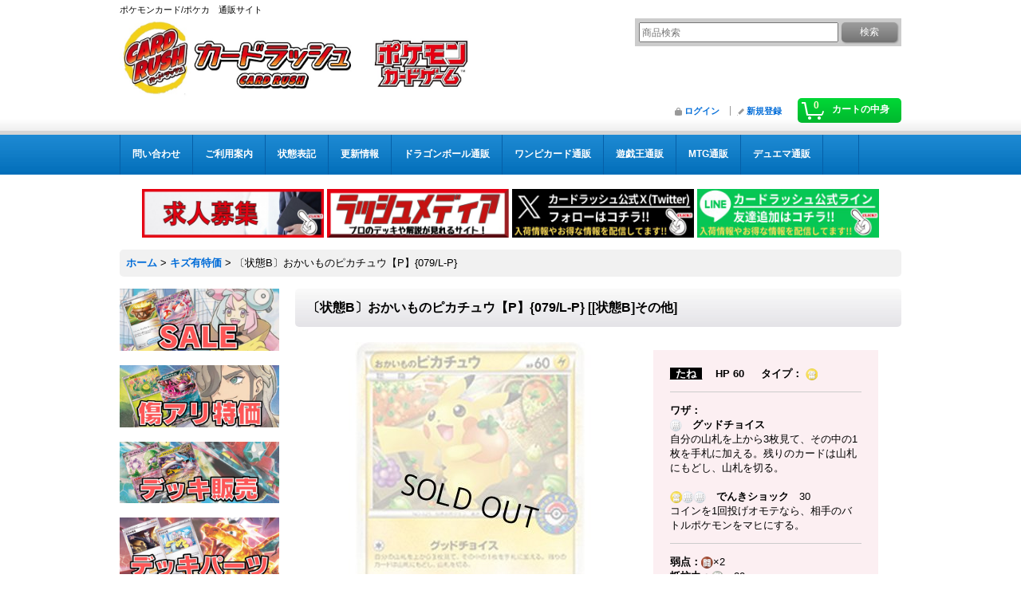

--- FILE ---
content_type: text/html; charset=UTF-8
request_url: https://www.cardrush-pokemon.jp/product/8580
body_size: 15722
content:
<!DOCTYPE html><html lang="ja">
<head prefix="og: http://ogp.me/ns# fb: http://ogp.me/ns/fb# product: http://ogp.me/ns/product#">
    <meta charset="utf-8" />
    <title>〔状態B〕おかいものピカチュウ【P】{079/L-P}</title>
    <meta name="keywords" content="〔状態B〕おかいものピカチュウ【P】{079/L-P},ポケカ,ポケモンカード" />
    <meta name="description" content="〔状態B〕おかいものピカチュウ【P】{079/L-P}の販売ページです！ポケカ通販カードラッシュ！超超超激安販売中！" />
    <meta property="og:url" content="https://www.cardrush-pokemon.jp/product/8580" />
    <meta property="og:site_name" content="カードラッシュ[ポケモン]" />
    <meta property="og:title" content="〔状態B〕おかいものピカチュウ【P】{079/L-P}" />
    <meta property="og:description" content="_たね_ 　HP 60 　 タイプ：  ワザ：　グッドチョイス自分の山札を上から3枚見て、その中の1枚を手札に加える。残りのカードは山札にもどし、山札を切る。　でんきショック　30コインを1回投げオモ…" />
    <meta property="og:type" content="product" />
    <meta property="og:image" content="https://www.cardrush-pokemon.jp/data/cardrushpokemon/product/026212_P_OKAIMONOPIKACHUU.jpg" />
    <meta property="product:price:amount" content="19800" />
    <meta property="product:price:currency" content="JPY" />
    <meta property="product:product_link" content="https://www.cardrush-pokemon.jp/product/8580" />
    <meta name="twitter:card" content="summary_large_image">
    <meta name="thumbnail" content="https://www.cardrush-pokemon.jp/data/cardrushpokemon/product/026212_P_OKAIMONOPIKACHUU.jpg" />
    <link rel="alternate" type="application/rss+xml" title="RSS" href="https://www.cardrush-pokemon.jp/rss/rss.php" />
    <link rel="alternate" media="only screen and (max-width: 640px)" href="https://www.cardrush-pokemon.jp/phone/product/8580" />
    <link rel="canonical" href="https://www.cardrush-pokemon.jp/product/8580" />
    <link href="/res/layout001/style/public/font-awesome-4.7.0/css/font-awesome.min.css" rel="stylesheet" />
    <link href="https://www.cardrush-pokemon.jp/res/layout001/style/common.css?1698389121" rel="stylesheet" type="text/css" media="all" />
    <link href="https://www.cardrush-pokemon.jp/res/layout003/style/template.css?1811011534" rel="stylesheet" type="text/css" media="all" />
    <link href="https://www.cardrush-pokemon.jp/res/layout001/style/jquery.fancybox.css" rel="stylesheet" type="text/css" media="all" />
    <link href="https://www.cardrush-pokemon.jp/data/cardrushpokemon/pc/20191126154706ce9981.css?1606635995" rel="stylesheet" type="text/css" media="all" />
    <script src="https://www.cardrush-pokemon.jp/res/layout003/js/public/jquery.js?v=420213" type="9f1769007b273e0adca17a73-text/javascript"></script>
    <script src="https://www.cardrush-pokemon.jp/res/layout003/js/underscore.js?v=3" type="9f1769007b273e0adca17a73-text/javascript"></script>
    <script src="https://www.cardrush-pokemon.jp/res/layout003/js/flipsnap.min.js" type="9f1769007b273e0adca17a73-text/javascript"></script>
    <script src="https://www.cardrush-pokemon.jp/res/layout003/js/pack/ocnk-min.js?1625028332" type="9f1769007b273e0adca17a73-text/javascript"></script>
    <script src="https://www.cardrush-pokemon.jp/res/layout003/js/pack/ranking-tab-min.js?1625028310" type="9f1769007b273e0adca17a73-text/javascript"></script>
<!-- Google Tag Manager -->
<script type="9f1769007b273e0adca17a73-text/javascript">(function(w,d,s,l,i){w[l]=w[l]||[];w[l].push({'gtm.start':
new Date().getTime(),event:'gtm.js'});var f=d.getElementsByTagName(s)[0],
j=d.createElement(s),dl=l!='dataLayer'?'&l='+l:'';j.async=true;j.src=
'https://www.googletagmanager.com/gtm.js?id='+i+dl;f.parentNode.insertBefore(j,f);
})(window,document,'script','dataLayer','GTM-KZBDPC2');</script>
<!-- End Google Tag Manager -->

<link rel="shortcut icon" type="image/vnd.microsoft.icon" href="https://cardrushpokemon.ocnk.net/data/cardrushpokemon/image/favicon.ico">
<link rel="icon" type="image/vnd.microsoft.icon" href="https://cardrushpokemon.ocnk.net/data/cardrushpokemon/image/favicon.ico">
<link rel="apple-touch-icon" href="https://cardrushpokemon.ocnk.net/data/cardrushpokemon/image/apple-touch-icon-57x57.png">
<link rel="apple-touch-icon" href="https://cardrushpokemon.ocnk.net/data/cardrushpokemon/image/apple-touch-icon-60x60.png">
<link rel="apple-touch-icon" href="https://cardrushpokemon.ocnk.net/data/cardrushpokemon/image/apple-touch-icon-72x72.png">
<link rel="apple-touch-icon" href="https://cardrushpokemon.ocnk.net/data/cardrushpokemon/image/apple-touch-icon-76x76.png">
<link rel="apple-touch-icon" href="https://cardrushpokemon.ocnk.net/data/cardrushpokemon/image/apple-touch-icon-114x114.png">
<link rel="apple-touch-icon" href="https://cardrushpokemon.ocnk.net/data/cardrushpokemon/image/apple-touch-icon-120x120.png">
<link rel="apple-touch-icon" href="https://cardrushpokemon.ocnk.net/data/cardrushpokemon/image/apple-touch-icon-144x144.png">
<link rel="apple-touch-icon" href="https://cardrushpokemon.ocnk.net/data/cardrushpokemon/image/apple-touch-icon-152x152.png">
<link rel="apple-touch-icon" href="https://cardrushpokemon.ocnk.net/data/cardrushpokemon/image/apple-touch-icon-180x180.png">
<link rel="icon" type="image/png" href="https://cardrushpokemon.ocnk.net/data/cardrushpokemon/image/android-chrome-192x192.png">
<link rel="icon" type="image/png" href="https://cardrushpokemon.ocnk.net/data/cardrushpokemon/image/icon-48x48.png">
<link rel="icon" type="image/png" href="https://cardrushpokemon.ocnk.net/data/cardrushpokemon/image/icon-96x96.png">
<link rel="icon" type="image/png" href="https://cardrushpokemon.ocnk.net/data/cardrushpokemon/image/icon-160x160.png">
<link rel="icon" type="image/png" href="https://cardrushpokemon.ocnk.net/data/cardrushpokemon/image/icon-196x196.png">
<link rel="icon" type="image/png" href="https://cardrushpokemon.ocnk.net/data/cardrushpokemon/image/icon-16x16.png">
<link rel="icon" type="image/png" href="https://cardrushpokemon.ocnk.net/data/cardrushpokemon/image/icon-32x32.png">
<meta name="msapplication-TileColor">
<meta name="msapplication-TileImage">


<!--検索：サイトジェネラル＆ディスプレイ：サイトジェネラル -->

<script async src="https://s.yimg.jp/images/listing/tool/cv/ytag.js" type="9f1769007b273e0adca17a73-text/javascript"></script>
<script type="9f1769007b273e0adca17a73-text/javascript">
window.yjDataLayer = window.yjDataLayer || [];
function ytag() { yjDataLayer.push(arguments); }
ytag({"type":"ycl_cookie","config":{"ycl_use_non_cookie_storage":true}});
</script>


<!--検索：リマケ用サイトジェネラル -->

<script async src="https://s.yimg.jp/images/listing/tool/cv/ytag.js" type="9f1769007b273e0adca17a73-text/javascript"></script>
<script type="9f1769007b273e0adca17a73-text/javascript">
window.yjDataLayer = window.yjDataLayer || [];
function ytag() { yjDataLayer.push(arguments); }
ytag({
  "type":"yjad_retargeting",
  "config":{
    "yahoo_retargeting_id": "UZK6T1KXYU",
    "yahoo_retargeting_label": "",
    "yahoo_retargeting_page_type": "",
    "yahoo_retargeting_items":[
      {item_id: '', category_id: '', price: '', quantity: ''}
    ]
  }
});
</script>


<!--検索リマケ -->

<script async src="https://s.yimg.jp/images/listing/tool/cv/ytag.js" type="9f1769007b273e0adca17a73-text/javascript"></script>
<script type="9f1769007b273e0adca17a73-text/javascript">
window.yjDataLayer = window.yjDataLayer || [];
function ytag() { yjDataLayer.push(arguments); }
ytag({
  "type":"yss_retargeting",
  "config": {
    "yahoo_ss_retargeting_id": "1001238613",
    "yahoo_sstag_custom_params": {
    }
  }
});
</script>


<!-- LINE Tag Base Code -->
<!-- Do Not Modify -->
<script type="9f1769007b273e0adca17a73-text/javascript">
(function(g,d,o){
  g._ltq=g._ltq||[];g._lt=g._lt||function(){g._ltq.push(arguments)};
  var h=location.protocol==='https:'?'https://d.line-scdn.net':'http://d.line-cdn.net';
  var s=d.createElement('script');s.async=1;
  s.src=o||h+'/n/line_tag/public/release/v1/lt.js';
  var t=d.getElementsByTagName('script')[0];t.parentNode.insertBefore(s,t);
    })(window, document);
_lt('init', {
  customerType: 'account',
  tagId: '5a344471-fcd8-4f4a-bf82-170bd7428ccb'
});
_lt('send', 'pv', ['5a344471-fcd8-4f4a-bf82-170bd7428ccb']);
</script>
<noscript>
  <img height="1" width="1" style="display:none"
       src="https://tr.line.me/tag.gif?c_t=lap&t_id=5a344471-fcd8-4f4a-bf82-170bd7428ccb&e=pv&noscript=1" />
</noscript>
<!-- End LINE Tag Base Code -->

<!-- push oneタグ -->
<link rel="manifest" href="https://cdn.webpush.jp/pwa/10001498/fd086ff5-ec87-462d-8cd9-6d006bb6db49/manifest.json">
<!-- push oneタグ -->


<script async src="https://www.googletagmanager.com/gtag/js?id=G-2DY00R0FME" type="9f1769007b273e0adca17a73-text/javascript"></script>
<script type="9f1769007b273e0adca17a73-text/javascript">
  window.dataLayer = window.dataLayer || [];
  function gtag(){dataLayer.push(arguments);}
  gtag('js', new Date());
  gtag('config', 'G-2DY00R0FME');
  gtag('config', 'AW-838124482');
</script>

</head>

<body class="detail_page_body category20_detail_page_body detail_group213" id="detail_page_8580">
<div id="container" class="jpn_version visitor">
<div id="inner_container"> 

    <header role="banner">
        <div id="header_container">
            <div id="header">

                <div id="inner_header">

                    <div id="header_top" class="fix_center clearfix">
                        <div id="copy">
ポケモンカード/ポケカ　通販サイト
                        </div>
                    </div>

                    <div id="header_middle" class="fix_center clearfix">
                        <div id="shoptext">
<a href="https://www.cardrush-pokemon.jp/"><img src="https://www.cardrush-pokemon.jp/data/cardrushpokemon/image/rashP.jpg"alt="カードラッシュ CARDRUSH　ポケモン　販売"width="600" height="100"></a>
                        </div>
                        <div id="search" itemscope="itemscope" itemtype="http://schema.org/WebSite">
                            <meta itemprop="url" content="https://www.cardrush-pokemon.jp" />
                            <form class="search_form" method="get" action="https://www.cardrush-pokemon.jp/product-list" role="search" itemprop="potentialAction" itemscope="itemscope" itemtype="http://schema.org/SearchAction">
                                <meta itemprop="target" content="https://www.cardrush-pokemon.jp/product-list/?keyword={keyword}" />
                                <input type="search" class="largesize searchform" name="keyword" value="" placeholder="商品検索" itemprop="query-input" />
                                <span class="global_btn"><input type="submit" class="searchinput btn_size_small btn_color_common" name="Submit" value="検索" /></span>
                            </form>
                        </div>
                    </div>

                    <div id="header_bottom" class="fix_center clearfix">
                        <div id="carttop">
                            <div class="shopping_cart_button has_cart_popup" data-empty-text="">
                                <div class="cartbtn">
                                    <a href="https://www.cardrush-pokemon.jp/cart">
                                        <span class="cartquantity">0</span>
                                        <span class="cartbtn_text">カートの中身</span>
                                    </a>
                                </div>
                            </div>
                        </div>

                        <div class="signin guestmember">
                            <div class="signin_box">
                                <ul>
                                    <li class="signin_top">
                                        <a href="https://www.cardrush-pokemon.jp/member-login" class="secure_link">ログイン</a>
                                    </li>
                                    <li class="register_top">
                                        <a href="https://www.cardrush-pokemon.jp/register" class="secure_link">新規登録</a>
                                    </li>
                                </ul>
                            </div>
                        </div>
                    </div>

                </div>

                <nav role="navigation">
                    <div id="header_navigation">
                        <div id="globalnavi" class="clearfix" data-drilldown="off">
                            <ul class="fix_center clearfix pre_load_nav dropdown">
                                <li class="header_nav h_inquiry posleft">
                                    <a href="https://www.cardrush-pokemon.jp/contact" class="nav_link secure_link"><span class="nav_box">問い合わせ</span></a>
                                </li>
                                <li class="header_nav h_help">
                                    <a href="https://www.cardrush-pokemon.jp/help" class="nav_link"><span class="nav_box">ご利用案内</span></a>
                                </li>
                                <li class="header_nav h_page_5">
                                    <a href="https://www.cardrush-pokemon.jp/page/5" class="nav_link"><span class="nav_box">状態表記</span></a>
                                </li>
                                <li class="header_nav h_news">
                                    <a href="https://www.cardrush-pokemon.jp/news" class="nav_link"><span class="nav_box">更新情報</span></a>
                                </li>
                                <li class="header_nav h_link_item_17">
                                    <a href="https://www.cardrush-db.jp/" class="nav_link"><span class="nav_box">ドラゴンボール通販</span></a>
                                </li>
                                <li class="header_nav h_link_item_12">
                                    <a href="https://www.cardrush-op.jp/" class="nav_link"><span class="nav_box">ワンピカード通販</span></a>
                                </li>
                                <li class="header_nav h_link_item_8">
                                    <a href="https://www.cardrush.jp/" class="nav_link"><span class="nav_box">遊戯王通販</span></a>
                                </li>
                                <li class="header_nav h_link_item_9">
                                    <a href="https://www.cardrush-mtg.jp/" class="nav_link"><span class="nav_box">MTG通販</span></a>
                                </li>
                                <li class="header_nav h_link_item_10">
                                    <a href="https://www.cardrush-dm.jp/" class="nav_link"><span class="nav_box">デュエマ通販</span></a>
                                </li>
                                <li class="header_nav h_link_item_1">
                                    <a href="https://www.cardrush-vanguard.jp/" class="nav_link"><span class="nav_box">ヴァンガ通販</span></a>
                                </li>
                                <li class="header_nav h_link_item_5">
                                    <a href="https://www.cardrush-bs.jp/" class="nav_link"><span class="nav_box">バトスピ通販</span></a>
                                </li>
                                <li class="header_nav h_link_item_6">
                                    <a href="https://www.cardrush-digimon.jp/" class="nav_link"><span class="nav_box">デジカ通販</span></a>
                                </li>
                                <li class="header_nav h_link_item_7">
                                    <a href="https://www.cardrush-sv.jp/" class="nav_link"><span class="nav_box">シャドバ通販</span></a>
                                </li>
                                <li class="header_nav h_link_item_3">
                                    <a href="https://www.cardrush-pokemon.jp/product-group/116" class="nav_link"><span class="nav_box">人気定番:スタンダード</span></a>
                                </li>
                                <li class="header_nav h_link_item_4 posright">
                                    <a href="https://www.cardrush-pokemon.jp/product-group/86" class="nav_link"><span class="nav_box">人気定番:エクストラ</span></a>
                                </li>
                            </ul>
                        </div>
                    </div>
                </nav>

            </div>        </div>
    </header>
    <div id="contents_top">
        <div class="fix_center" id="inner_contents_top">
<br><p style="text-align: center;">

<a href="https://corp.cardrush.co.jp/recruit" target="_blank"><img src="https://www.cardrush.jp/data/cardrush/image/bana2021rec.jpg" alt="求人募集" width="228" height="61" /></a>

<a href="https://cardrush.media/"><img alt="ラッシュメディア" src="https://www.cardrush-pokemon.jp/data/cardrushpokemon/image/medexia.png" alt="ラッシュメディア" width="228" height="61" /></a>

<a href="https://twitter.com/cardrush_online?ref_src=twsrc%5Etfw"><img src="https://www.cardrush-pokemon.jp/data/cardrushpokemon/image/Xfollow.jpg" alt="Twitter" width="228" height="61" /></a>

<a href="https://s.lmes.jp/landing-qr/2003936199-go97Vwrn?uLand=qwmw5F"><img src="https://www.cardrush-pokemon.jp/data/cardrushpokemon/image/LINEfollow.jpg" alt="LINE" width="228" height="61" /></a>



</p>
        </div>
    </div>

    <div id="contents">
        <div id="inner_contents" class="fix_center clearfix">

<div id="pan">
    <ol class="breadcrumb_list" itemscope itemtype="https://schema.org/BreadcrumbList">
        <li class="breadcrumb_nav pannavi1" itemprop="itemListElement" itemscope itemtype="https://schema.org/ListItem">
            <a href="https://www.cardrush-pokemon.jp/" itemprop="item">
                <span class="breadcrumb_text" itemprop="name">ホーム</span>
            </a>
            <meta itemprop="position" content="1">
        </li>
        <li class="breadcrumb_nav pannavi2" itemprop="itemListElement" itemscope itemtype="https://schema.org/ListItem">
            <span class="gt">&gt;</span>
            <a href="https://www.cardrush-pokemon.jp/product-list/20" itemprop="item" class="item_list_link">
                <span class="breadcrumb_text" itemprop="name">キズ有特価</span>
            </a>
            <meta itemprop="position" content="2">
        </li>
        <li class="breadcrumb_nav" itemprop="itemListElement" itemscope itemtype="https://schema.org/ListItem">
            <span class="gt">&gt;</span>
                <span class="thispage" itemprop="name">〔状態B〕おかいものピカチュウ【P】{079/L-P}</span>
            <meta itemprop="position" content="3">
        </li>
    </ol>
</div>

            <div id="leftcol" class="side_col" role="complementary">


                <div class="side_box freearea_box" data-free="c8">
<p><a href="https://www.cardrush-pokemon.jp/product-group/1"><img src="https://www.cardrush-pokemon.jp/data/cardrushpokemon/image/side_menu_sale.jpg" alt="セール販売" /></a></p><p>&nbsp;</p>
<p><a href="https://www.cardrush-pokemon.jp/page/63"><img src="https://www.cardrush-pokemon.jp/data/cardrushpokemon/image/side_menu_specialprice.jpg" alt="キズ有り特価" /></a></p><p>&nbsp;</p>
<p><a href="https://www.cardrush-pokemon.jp/product-group/41"><img src="https://www.cardrush-pokemon.jp/data/cardrushpokemon/image/side_menu_deck.jpg" alt="デッキ販売" /></a></p><p>　</p>
<p><a href="https://www.cardrush-pokemon.jp/page/26"><img src="https://www.cardrush-pokemon.jp/data/cardrushpokemon/image/25.jpg" alt="デッキパーツ" /></a></p><p>　</p>
<p><a href="https://www.cardrush-pokemon.jp/product-group/277"><img src="https://www.cardrush-pokemon.jp/data/cardrushpokemon/image/psacardpage.jpg" alt="鑑定済カード" /></a></p><p>&nbsp;</p>
<p><a href="https://www.cardrush-pokemon.jp/product-group/116"><img src="https://www.cardrush-pokemon.jp/data/cardrushpokemon/image/29.jpg" alt="人気定番スタンダード" /></a></p><p>&nbsp;</p>
<p><a href="https://www.cardrush-pokemon.jp/product-group/86"><img src="https://www.cardrush-pokemon.jp/data/cardrushpokemon/image/28.jpg" alt="人気定番エクストラ" /></a></p><p>　</p>
<p><a href="https://www.cardrush-pokemon.jp/product-group/220"><img src="https://www.cardrush-pokemon.jp/data/cardrushpokemon/image/23.jpg" alt="オリパ販売" /></a></p><p>&nbsp;</p>
<p><a href="https://www.cardrush-pokemon.jp/page/82"><img src="https://www.cardrush-pokemon.jp/data/cardrushpokemon/image/BOXbanner.jpg" alt="未開封BOX" /></a></p><p>&nbsp;</p>
<p><a href="https://www.cardrush-pokemon.jp/page/62"><img src="https://www.cardrush-pokemon.jp/data/cardrushpokemon/image/30.jpg" alt="サプライ" /></a></p><p>&nbsp;</p>
<p><a href="https://www.cardrush-pokemon.jp/page/80"><img src="https://www.cardrush-pokemon.jp/data/cardrushpokemon/image/21.jpg" alt="レアカード" /></a></p><p>&nbsp;</p>
<p><a href="https://www.cardrush-pokemon.jp/product-group/30"><img src="https://www.cardrush-pokemon.jp/data/cardrushpokemon/image/27.jpg" alt="ピカチュウ" /></a></p><p>&nbsp;</p>
<p><a href="https://www.cardrush-pokemon.jp/page/28"><img src="https://www.cardrush-pokemon.jp/data/cardrushpokemon/image/31.jpg" alt="タイプ別一覧" /></a></p>
<hr /><p>&nbsp;</p>
<img src="https://www.cardrush-pokemon.jp/data/cardrushpokemon/image/20210924_79be6c.jpg" />
<a href="https://www.cardrush-pokemon.jp/product-group/509"><img src="https://www.cardrush-pokemon.jp/data/cardrushpokemon/image/PokemonM-M2a.jpg"alt="最新弾"></a>
<a href="https://www.cardrush-pokemon.jp/product-group/522"><img src="https://www.cardrush-pokemon.jp/data/cardrushpokemon/image/PokemonM-MC.jpg"alt="スタートデッキ100"></a>

<hr/><p><a href="https://www.cardrush-pokemon.jp/page/71"><img src="https://www.cardrush-pokemon.jp/data/cardrushpokemon/image/Packmenu.jpg" alt="パック別一覧" /></a></p>
                </div>
                                                                                                                                                                                                                                                                                                                                                                                                                                                                                                                                                                                                                                                                                                                                                                                                                                                                                                                                                                                                                                                                                                                                                                                                                                                                                                                                                                                                                                                                                                                                                                                                                                                                                                                                                                                                                                                                                                                                                                                                                                                                                                                                                                                                                                                                                                                                                                                                                                                                                                                                                                                                                                                                                                                                                                                                                                                                                                                                                                                                                                                                                                                                                                                                                                                                                                                                                                                                                                                                                                                                                                                                                                                                                                                                                                                                                                                                                                                                                                                                                                                                                                                                                                                                                                                                                                                                                                                                                                                                                                                                                                                                                                                                                                                                                                                                                                                                                                                                                                                                                                                                                                                                                                                                                                                                                                                                                                                                                                                                                                                                                                                                                                                                                                                                                                                                                                                                                                                                                                                                                                                                                                                                                                                                                                                                                                                                                                                                                                                                                                                                                                                                                                                                                                                                                                                                                                                                                                                                                                                                                                                                                                                                                                                                                                                                                                                                                                                                                                                                                                                                                                                                                                                                                                                                                                                                                                                                                                                                                                                                                                                                                                                                                                                                                                                                                                                                                                                                                                                                                                                                                                                                                                                                                                                                                                                                                                                                                                                                                                                                                                                                                                                                                                                                                                                                                                                                                                                                                                                                                                                                                                                                                                                                                                                                                                                                                                                                                                                                                                                                                                                                                                                                                                                                                                                                                                                                                                                                                                                                                                                                                                                                                                                                                                                                                                                                                                                                                                                                                                                                                                                                                                                                                                                                                                                                                                                                                                                                                                                                                                                                                                                                                                                                                                                                                                                                                                                                                                                                                                                                                                                                                                                                                                                                                                                                                                                                                                                                                                                                                                                                                                                                                                                                                                                                                                                                                                                                                                                                                                                                                                                                                                                                                                                                                                                                                                                                                                                                                                                                                                                                                                                                                                                                                                                                                                                                                                                                                                                                                                                                                                                                                                                                                                                                                                                                                                                                                                                                                                                                                                                                                                                                                                                                                                            <section>
                    <div class="side_box pickupcategory">
                        <div class="section_title">
                            <h2>新弾特集</h2>
                        </div>
                        <ul class="side_contents pickupcategory_list">
                            <li class="pickupcategory522">
                                <a href="https://www.cardrush-pokemon.jp/product-group/522" class="item_list_link">
                                                                        <span class="nav_text">スタートデッキ100 バトルコレクション</span>
                                </a>
                            </li>
                            <li class="pickupcategory523">
                                <a href="https://www.cardrush-pokemon.jp/product-group/523" class="item_list_link">
                                                                        <span class="nav_text">スタートデッキ100 バトルコレクション コロちゃおVer.</span>
                                </a>
                            </li>
                            <li class="pickupcategory509">
                                <a href="https://www.cardrush-pokemon.jp/product-group/509" class="item_list_link">
                                                                        <span class="nav_text">ハイクラスパック「MEGAドリームex」</span>
                                </a>
                            </li>
                            <li class="pickupcategory501">
                                <a href="https://www.cardrush-pokemon.jp/product-group/501" class="item_list_link">
                                                                        <span class="nav_text">拡張パック「インフェルノX」</span>
                                </a>
                            </li>
                            <li class="pickupcategory500">
                                <a href="https://www.cardrush-pokemon.jp/product-group/500" class="item_list_link">
                                                                        <span class="nav_text">スターターセットMEGA メガゲンガーex メガディアンシーex</span>
                                </a>
                            </li>
                            <li class="pickupcategory488">
                                <a href="https://www.cardrush-pokemon.jp/product-group/488" class="item_list_link">
                                                                        <span class="nav_text">拡張パック「メガブレイブ」「メガシンフォニア」</span>
                                </a>
                            </li>
                            <li class="pickupcategory476">
                                <a href="https://www.cardrush-pokemon.jp/product-group/476" class="item_list_link">
                                                                        <span class="nav_text">拡張パック「ブラックボルト」「ホワイトフレア」</span>
                                </a>
                            </li>
                            <li class="pickupcategory447">
                                <a href="https://www.cardrush-pokemon.jp/product-group/447" class="item_list_link">
                                                                        <span class="nav_text">【ポケモン】AR/CHR</span>
                                </a>
                            </li>
                            <li class="pickupcategory22">
                                <a href="https://www.cardrush-pokemon.jp/product-group/22" class="item_list_link">
                                                                        <span class="nav_text">【ポケモン】SR/SSR/HR/UR/SAR/MUR/MA</span>
                                </a>
                            </li>
                            <li class="pickupcategory23">
                                <a href="https://www.cardrush-pokemon.jp/product-group/23" class="item_list_link">
                                                                        <span class="nav_text">【サポート】SR/HR/SAR</span>
                                </a>
                            </li>
                            <li class="pickupcategory24">
                                <a href="https://www.cardrush-pokemon.jp/product-group/24" class="item_list_link">
                                                                        <span class="nav_text">【トレーナーズ】UR/SR</span>
                                </a>
                            </li>
                            <li class="pickupcategory104">
                                <a href="https://www.cardrush-pokemon.jp/product-group/104" class="item_list_link">
                                                                        <span class="nav_text">【ポケモン[エクストラ]】SR/SSR/HR/UR/SAR</span>
                                </a>
                            </li>
                            <li class="pickupcategory105">
                                <a href="https://www.cardrush-pokemon.jp/product-group/105" class="item_list_link">
                                                                        <span class="nav_text">【サポート[エクストラ]】SR/HR</span>
                                </a>
                            </li>
                            <li class="pickupcategory106">
                                <a href="https://www.cardrush-pokemon.jp/product-group/106" class="item_list_link">
                                                                        <span class="nav_text">【トレーナーズ[エクストラ]】UR</span>
                                </a>
                            </li>
                            <li class="pickupcategory168">
                                <a href="https://www.cardrush-pokemon.jp/product-group/168" class="item_list_link">
                                                                        <span class="nav_text">【ポケモン】色違い(S/SSR/ひかる/スター)</span>
                                </a>
                            </li>
                            <li class="pickupcategory169">
                                <a href="https://www.cardrush-pokemon.jp/product-group/169" class="item_list_link">
                                                                        <span class="nav_text">【エネルギー】UR/SR</span>
                                </a>
                            </li>
                            <li class="pickupcategory55">
                                <a href="https://www.cardrush-pokemon.jp/product-group/55" class="item_list_link">
                                                                        <span class="nav_text">【TR】</span>
                                </a>
                            </li>
                            <li class="pickupcategory43">
                                <a href="https://www.cardrush-pokemon.jp/product-group/43" class="item_list_link">
                                                                        <span class="nav_text">【プロモーションカード】SM</span>
                                </a>
                            </li>
                            <li class="pickupcategory87">
                                <a href="https://www.cardrush-pokemon.jp/product-group/87" class="item_list_link">
                                                                        <span class="nav_text">【プロモーションカード】S</span>
                                </a>
                            </li>
                            <li class="pickupcategory260">
                                <a href="https://www.cardrush-pokemon.jp/product-group/260" class="item_list_link">
                                                                        <span class="nav_text">【プロモーションカード】SV</span>
                                </a>
                            </li>
                            <li class="pickupcategory214">
                                <a href="https://www.cardrush-pokemon.jp/product-group/214" class="item_list_link">
                                                                        <span class="nav_text">【プロモーションカード】BW/XY</span>
                                </a>
                            </li>
                            <li class="pickupcategory117">
                                <a href="https://www.cardrush-pokemon.jp/product-group/117" class="item_list_link">
                                                                        <span class="nav_text">【殿堂/旧裏】</span>
                                </a>
                            </li>
                            <li class="pickupcategory51">
                                <a href="https://www.cardrush-pokemon.jp/product-group/51" class="item_list_link">
                                                                        <span class="nav_text">未開封BOX</span>
                                </a>
                            </li>
                            <li class="pickupcategory448">
                                <a href="https://www.cardrush-pokemon.jp/product-group/448" class="item_list_link">
                                                                        <span class="nav_text">★スタンダード</span>
                                </a>
                            </li>
                            <li class="pickupcategory466">
                                <a href="https://www.cardrush-pokemon.jp/product-group/466" class="item_list_link">
                                                                        <span class="nav_text">海外版プロモ</span>
                                </a>
                            </li>
                            <li class="pickupcategory532">
                                <a href="https://www.cardrush-pokemon.jp/product-group/532" class="item_list_link">
                                                                        <span class="nav_text">【旧裏】</span>
                                </a>
                            </li>
                        </ul>
                    </div>
                </section>

                <div class="side_box globalnavi_side side_freepage_list">
                    <ul class="side_contents navi_list">
                        <li class="side_navi freepage6">
                            <a href="https://www.cardrush-pokemon.jp/page/6">遊戯王通販</a>
                        </li>
                        <li class="side_navi freepage2">
                            <a href="https://www.cardrush-pokemon.jp/page/2">MTG通販</a>
                        </li>
                        <li class="side_navi freepage3">
                            <a href="https://www.cardrush-pokemon.jp/page/3">デュエマ通販</a>
                        </li>
                        <li class="side_navi freepage4">
                            <a href="https://www.cardrush-pokemon.jp/page/4">ヴァンガード通販</a>
                        </li>
                        <li class="side_navi freepage51">
                            <a href="https://www.cardrush-pokemon.jp/page/51">バトルスピリッツ通販</a>
                        </li>
                        <li class="side_navi freepage66">
                            <a href="https://www.cardrush-pokemon.jp/page/66">デジモンカード通販</a>
                        </li>
                        <li class="side_navi freepage67">
                            <a href="https://www.cardrush-pokemon.jp/page/67">シャドウバース通販</a>
                        </li>
                        <li class="side_navi freepage5">
                            <a href="https://www.cardrush-pokemon.jp/page/5">状態表記</a>
                        </li>
                        <li class="side_navi freepage19">
                            <a href="https://www.cardrush-pokemon.jp/page/19">【初回購入の方限定】返品・返金制度について</a>
                        </li>
                        <li class="side_navi freepage20">
                            <a href="https://www.cardrush-pokemon.jp/page/20">店頭受取について</a>
                        </li>
                        <li class="side_navi freepage15">
                            <a href="https://www.cardrush-pokemon.jp/page/15">店舗案内</a>
                        </li>
                        <li class="side_navi freepage16">
                            <a href="https://www.cardrush-pokemon.jp/page/16">プライバシーポリシー</a>
                        </li>
                        <li class="side_navi freepage17">
                            <a href="https://www.cardrush-pokemon.jp/page/17">カードの梱包方法について</a>
                        </li>
                        <li class="side_navi freepage78">
                            <a href="https://www.cardrush-pokemon.jp/page/78">よくあるご質問</a>
                        </li>
                        <li class="side_navi freepage79 posbottom">
                            <a href="https://www.cardrush-pokemon.jp/page/79">いたずら注文、なりすまし注文について</a>
                        </li>
                    </ul>
                </div>

                <div class="side_box globalnavi_side side_menu_list">
                    <ul class="side_contents navi_list">
                        <li class="side_navi s_legal">
                            <a href="https://www.cardrush-pokemon.jp/info">特定商取引法表示</a>
                        </li>
                        <li class="side_navi s_help">
                            <a href="https://www.cardrush-pokemon.jp/help">ご利用案内</a>
                        </li>
                        <li class="side_navi s_mailmagazine">
                            <a href="https://www.cardrush-pokemon.jp/mail" class="secure_link">メールマガジン</a>
                        </li>
                        <li class="side_navi s_inquiry posbottom">
                            <a href="https://www.cardrush-pokemon.jp/contact" class="secure_link">問い合わせ</a>
                        </li>
                    </ul>
                </div>

                <aside>
                    <div class="side_box side_banner">
                        <div class="banner_box ssl_banner">
                            <img src="https://www.cardrush-pokemon.jp/res/layout003/img/all/ssl.gif" data-x2="https://www.cardrush-pokemon.jp/res/layout003/img/all/ssl_x2.gif" alt="SSL" width="115" height="55" />
                        </div>
                    </div>
                </aside>

            </div>


            <div id="maincol2" role="main">
                <div id="main_container">
                    <article>
                        <div class="page_box itemdetail">


                            <div class="page_title">
                                <h1 class="detail_page_title">
                                    <span class="goods_name">〔状態B〕おかいものピカチュウ【P】{079/L-P}</span>
                                    <span class="model_number_info model_number" id="h_m_number"><span class="bracket">[</span><span class="model_number_value">[状態B]その他</span><span class="bracket">]</span></span>
                                </h1>
                            </div>

                            <div class="page_contents detail_contents">
                                <div class="inner_page_contents">



<div class="layout400 clearfix">

    <div class="main_photo_slide standard_slide">
        <div class="swipe_list" data-autoplay="off" data-cols="1" data-start="1" data-adjustment="min" data-current="current" data-padding="0" data-duration="350" data-pointer=".thumbnail li" data-event="mouseover" data-fade-in-fade-out="off" data-async="on">
            <div class="detail_item_photo use_thumbnail_pointer">
                <div class="list_item_table col1">
                    <ul class="list_item_row">
                        <li class="list_item_cell">
                            <div class="global_photo">
                                <a href="https://www.cardrush-pokemon.jp/data/cardrushpokemon/product/026212_P_OKAIMONOPIKACHUU.jpg" class="item_image_box main_img_href" data-iteration="1" data-fancybox-group="main_img_group">
                                    <img src="https://www.cardrush-pokemon.jp/data/cardrushpokemon/_/70726f647563742f3032363231325f505f4f4b41494d4f4e4f50494b41434855552e6a70670034303000534f4c44204f555400660023666666666666.jpg"  data-x2="https://www.cardrush-pokemon.jp/data/cardrushpokemon/_/70726f647563742f3032363231325f505f4f4b41494d4f4e4f50494b41434855552e6a70670036343500534f4c44204f555400740023666666666666.jpg" width="400" height="400" id="main_img_1" alt="画像1: 〔状態B〕おかいものピカチュウ【P】{079/L-P}" data-id=13227 />
                                </a>
                            </div>
                        </li>
                    </ul>
                </div>
            </div>
        </div>
    </div>


<script type="9f1769007b273e0adca17a73-text/javascript">
(function ($) {

    var $mainImgElem = $('.main_img_href');
        $mainImgElem.fancybox(globalObj.modalOptions);
})(jQuery);
</script>


    <div class="detail_item_data">
        <div class="item_desc">
            <div class="item_desc_text">
<div style='background: #fceff2; border-left: #fceff2 solid 10px; border: #fceff2 solid 1px; font-size: 100%; padding: 20px;'><p><span style='background-color:black'>_<font color='white'><b>たね</b></font>_</span> <b>　HP 60 </b>　 <b>タイプ： </b><img src='https://www.cardrush-pokemon.jp/data/cardrushpokemon/image/energy_electric_icon.png'/><hr/> <b>ワザ：</b><br/><img src='https://www.cardrush-pokemon.jp/data/cardrushpokemon/image/energy_none_icon.png'/>　<b>グッドチョイス</b><br/>自分の山札を上から3枚見て、その中の1枚を手札に加える。残りのカードは山札にもどし、山札を切る。<br/><br/><img src='https://www.cardrush-pokemon.jp/data/cardrushpokemon/image/energy_electric_icon.png'/><img src='https://www.cardrush-pokemon.jp/data/cardrushpokemon/image/energy_none_icon.png'/><img src='https://www.cardrush-pokemon.jp/data/cardrushpokemon/image/energy_none_icon.png'/>　<b>でんきショック</b>　30<br/>コインを1回投げオモテなら、相手のバトルポケモンをマヒにする。<hr/><b>弱点：</b><img src='https://www.cardrush-pokemon.jp/data/cardrushpokemon/image/energy_fighting_icon.png'/>×2<br/><b>抵抗力：</b><img src='https://www.cardrush-pokemon.jp/data/cardrushpokemon/image/energy_steel_icon.png'/>－20<br/><b>にげる：</b><img src='https://www.cardrush-pokemon.jp/data/cardrushpokemon/image/energy_none_icon.png'/><hr/></p></div><br />
<br />
<hr/><br />
<br />
<p><a href='https://www.cardrush-pokemon.jp/product-list?keyword=おかいものピカチュウ【P】{079/L-P}&Submit=%E6%A4%9C%E7%B4%A2'><img src='https://www.cardrush-pokemon.jp/data/cardrushpokemon/product/bargainsearch.jpg' alt='' /></a></p><hr/><br />
<br />
<hr/><br />
<br />
<div><a href="https://cardrush.media/pokemon/cards/4203" target="_blank" style="font-weight: normal; font-size: 16px;"><span style="color: black;">おかいものピカチュウの価格推移や採用されているデッキ、収録情報などを</span><span style="color: #006CD8; font-weight: bold;">ラッシュメディア</span><span style="color: black;">で確認できます！</span></a></div><br />
<br />
<hr/>
            </div>
        </div>

    </div>

</div>

<div class="layoutnfloat">
    <div class="detail_item_data" id="option">
        <div id="product_form_area">
            <div class="item_name first_product_part">
                <span class="goods_name">〔状態B〕おかいものピカチュウ【P】{079/L-P}</span>
                <span class="model_number_info model_number" id="m_number"><span class="bracket">[</span><span class="model_number_value">[状態B]その他</span><span class="bracket">]</span></span>

            </div>

            <div class="common_icon">
            </div>

            <div class="detail_section price">
                <div class="price_section">
                    <p class="selling_price">
                        <span class="price_label" id="price_label">販売価格</span><span class="colon">:</span>
                        <span class="figure" id="pricech">19,800円</span><span class="tax_label">(税込)</span>                    </p>
                </div>


            </div>

            <div class="detail_section stock soldout">
                ×
            </div>
            <div class="detail_section social_tool clearfix">
                <ul>
<li class="twitter_detail"><a href="https://twitter.com/share?ref_src=twsrc%5Etfw" class="twitter-share-button" data-show-count="false" data-text="〔状態B〕おかいものピカチュウ【P】{079/L-P}" data-url="https://www.cardrush-pokemon.jp/product/8580" data-lang="ja" target="_blank">Tweet</a><script type="9f1769007b273e0adca17a73-text/javascript" src="https://platform.twitter.com/widgets.js" async="async"></script></li>                </ul>
            </div>

            <form name="productadd" action="https://www.cardrush-pokemon.jp/product/8580" id="productadd" method="post" class="product_form edit_form" novalidate="novalidate">
                <div class="detail_section return">
                   <span id="detail_return" class="global_link">
                       <a onclick="if (!window.__cfRLUnblockHandlers) return false; sharedTool.winOpen('https://www.cardrush-pokemon.jp/return-policy', 'detailreturn', 840, 500); return false;" target="_blank" href="https://www.cardrush-pokemon.jp/return-policy" data-cf-modified-9f1769007b273e0adca17a73-="">返品特約に関する重要事項</a>
                   </span>
                </div>
                <div class="detail_section add_cart has_favorite_btn has_restock_btn formbottom clearfix">
                    <span class="global_btn restock_btn">
                        <a href="javascript:void(0);" data-id="8580" class="restockinput btn_size_large btn_color_common">
                            再入荷を知らせる
                        </a>
                    </span>
                    <span class="global_btn favorite_btn">
                        <a href="javascript:void(0);" data-id="8580" class="favoriteinput btn_size_large btn_color_common">
                            お気に入り登録
                        </a>
                    </span>
                </div>
            </form>


        </div>
    </div>
</div>





                                    </div>
                                </div>

                                <div class="detail_inner_box" id="product_detail_freetext_middle">
<hr/>

<font size="4"><b>【商品の状態について】</b></font><font size="3">※初めて購入される方は必ずご確認下さい。</font><br /><br />
<font size="4">●カードの状態表記についての詳細は<a href="https://www.cardrush-pokemon.jp/page/5">こちら</a></font><br /><br />
<font size="4">●鑑定済カードの状態についての詳細は<a href="https://www.cardrush-pokemon.jp/page/74">こちら</a></font><br /><br />
<font size="4">●デッキシールドの状態表記についての詳細は<a href="https://www.cardrush-pokemon.jp/page/73">こちら</a></font><br /><br />
<font size="4">●デッキケースの状態表記についての詳細は<a href="https://www.cardrush-pokemon.jp/page/76">こちら</a></font><br /><br />
<font size="4">●プレイマットの状態表記についての詳細は<a href="https://www.cardrush-pokemon.jp/page/75">こちら</a></font>

<hr/>
<font size="4"><b>【商品名と商品画像について】</b><br /><br />

<u><b>●旧裏のカードのマークあり、マークなしについて</b></u><br />
商品名にマークの有無の記載がないものは、商品画像のマークの有無に関わらず、マークあり・マークなしをお選びすることはできません。<br /><br />


<u><b>●パック記号</b></u><br />
商品名に記載されている型番の商品を発送させていただいております。<br /><font color="red">一部商品(スターターデッキ等)の同名、同型番のカードにつきましては、商品画像のカードに記載されている、「パック記号」が実際のカードと異なる場合がございます。</font>「パック記号」を指定することはできません。ご了承ください。<br />
また、一部、写真とカードの型番が異なる商品が御座いますのでご購入の際、必ず商品の型番をご確認ください。<br /><br />

<u><b>●ポケモンのマークがあるカード</b></u><br />
一部のデッキ商品などに収録されているカードでポケモンのマークがカード表面右下等に記載されておりますが、 そのマークの種類が「ポケモンだけのマーク(例:<img src="https://www.cardrush-pokemon.jp/data/cardrushpokemon/product/20210707_feb6d8.png" alt="" width="23" height="22" />)」と「ポケモン+数字のマーク(例:<img src="https://www.cardrush-pokemon.jp/data/cardrushpokemon/product/20210707_630f21.png" alt="" width="19" height="20" />)」が存在するカードの場合、そのいずれかを指定することはできません。 ご了承ください。 <a href="https://www.cardrush-pokemon.jp/product/21386">リンク</a><br /><br />


<u><b>●ミラー表記のカード</b></u><br />
一部ミラー仕様のカードの商品画像が「通常レアリティ」のカード画像となっている商品がございますが、商品名に「ミラー」と記載のある商品は実物はミラー仕様での取り扱いとなります。<br /><br />

例①：イーブイ(ミラー/ハイクラスパック仕様)【-】{125/184} <a href="https://www.cardrush-pokemon.jp/product/22905">リンク</a><br />
　商品画像はノーマルカードですが商品名にミラーと記載があるので、実物の商品はミラー仕様のカードとなります。<br /><br />
例②：ピカチュウ(マスターボールミラー)【C】{025/165} <a href="https://www.cardrush-pokemon.jp/product/43692">リンク</a><br />
　商品画像は「モンスターボールミラー」ですが商品名に「マスターボールミラー」と記載があるので、実物の商品は「マスターボールミラー」のカードとなります。<br /><br />

</font>


<hr/>
<font size="4"><b>【未開封商品について(ボックス・パック・ファイル系などのその他カードセット商品)】</b><br /><br />
未開封商品は中古での買取品が含まれる場合もございます。<br />
経年劣化による外装や内容物の微細な傷、品質変化がある場合がございます。<br />
また中古での買取品の為、パック系商品は通常の封入率とは大きく異なる場合がございます。<br />
未開封商品の性質上、返品・交換はお受け出来ません。<br />
ご購入、ご購入後に開封される場合は以上を必ずご理解頂いた上でご購入下さい。</font>


<hr/>
<font size="4"><b>【生産段階からカードに存在する裁断面や加工線(初期線)について】</b><br /><br />
状態Aであっても、生産段階から存在する粗い裁断面や加工線などを多少含む場合がございます。裁断面があまりにも粗い物、加工線が何本もあり目立つものは度合いによって「状態A-」や「状態B」としております。</font>

<hr/>
<font size="4"><b>【セール商品について】</b><br /><br />
セール品はお一人様がご購入いただける数に限数がございます。(カードは1種につき1点、サプライは1種につき3点まで。)
同一住所での複数購入もお断りさせていただきます。</font>

<hr/>

<font size="4"><b>【1EDが存在するカードについて】</b><br /><br />
1st editionバージョン(以下「1ED」表記)の存在するカードについては、当ショップでは「商品名に（1ED）の記載のあるもの」は「1ED」の販売、「商品名に表記のない商品」は「1EDではないもの、または選べないもの」となりますのであらかじめご了承ください。
また、「商品名に（1ED）の記載のないもの」の商品画像が1EDの画像であっても、「商品名に表記のない商品」に当てはまりますのでご了承ください。</font>

<hr/>
<font size="4"><b>【中国語表記の商品について】</b><br /><br />
中国語表記のカードで、商品名に簡体字・繁体字の記載がない商品は、ご購入の際に簡体字・繁体字をお選びする事はできません。</font>

<hr/>

<font size="4"><b>【日本国外向けに販売された商品につきまして】</b><br /><br />
製造時、または梱包の都合上、外装が折り込まれている場合がございます。
この折り込みにより、外装に軽微なヨレや折り目などが生じている可能性がございます。
商品の保護を目的とした外装部分の特性上、何卒ご理解いただけますようお願い申し上げます。
サプライ本体の使用には影響ございませんのでご安心くださいませ。</font>

<hr/>

<font size="4"><b>【在庫数について】</b><br /><br />
商品ページに表示されている在庫数は通販サイト上の在庫数となります。各店舗の在庫数とは異なりますのでご注意ください。</font>

<hr/>
<center><a href="https://s.lmes.jp/landing-qr/2003936199-go97Vwrn?uLand=qwmw5F"><img src="https://www.cardrush-pokemon.jp/data/cardrushpokemon/image/LINEfollow.jpg" alt="LINE"  height="80" /></a></center>
                                </div>




                                <div class="ajax_item" data-mode="similarity" data-id="8580" data-title="" data-hide-zero="on" data-cols="4" data-img="160" data-slide="on" data-autoplay="of" data-cnt="12" data-random="off" data-position="on" data-area="detail"></div>


                        </div>

                    </article>
                </div>
            </div>



        </div>
    </div>

    <div id="wide_contents">
        <div class="main_wide_box fix_center">
                <div class="ajax_item" data-mode="recently" data-area="wide" data-subject="最近チェックしたアイテム" data-img="120" data-cols="7" data-slide="on" data-autoplay="of" data-duration="350" data-interval="5000" data-reset="on" data-name="on" data-abbr="off"  data-position="on" data-cnt="30" data-reset-text="リセット" data-zero-text="0件"></div>
        </div>
    </div>

</div>

<footer>
<div id="pagetop">
    <div id="inner_pagetop" class="fix_center"><a href="#container" class="to_pagetop">ページトップへ</a></div>
</div>

<div id="footer">

    <div id="globalnavi_footer">
        <div class="fix_center column_layout column3 clearfix">
            <div class="footer_navi_box footer_navi_box_left">
                <ul class="footer_navi_left">
                    <li class="footer_navi f_home">
                        <div class="footer_navi_row">
                            <a href="https://www.cardrush-pokemon.jp/" class="footer_navi_link">ホーム</a>
                        </div>
                    </li>
                    <li class="footer_navi f_mypage">
                        <div class="footer_navi_row">
                            <a href="https://www.cardrush-pokemon.jp/member" class="footer_navi_link secure_link">マイページ</a>
                        </div>
                    </li>
                    <li class="footer_navi f_register">
                        <div class="footer_navi_row">
                            <a href="https://www.cardrush-pokemon.jp/register" class="footer_navi_link secure_link">新規登録</a>
                        </div>
                    </li>
                    <li class="footer_navi f_signin">
                        <div class="footer_navi_row">
                            <a href="https://www.cardrush-pokemon.jp/member-login" class="footer_navi_link secure_link">ログイン</a>
                        </div>
                    </li>
                    <li class="footer_navi f_cart">
                        <div class="footer_navi_row">
                            <a href="https://www.cardrush-pokemon.jp/cart" class="footer_navi_link">ショッピングカート</a>
                        </div>
                    </li>
                    <li class="footer_navi f_page_19">
                        <div class="footer_navi_row">
                            <a href="https://www.cardrush-pokemon.jp/page/19" class="footer_navi_link">【初回購入の方限定】返品・返金制度について</a>
                        </div>
                    </li>
                    <li class="footer_navi f_page_15">
                        <div class="footer_navi_row">
                            <a href="https://www.cardrush-pokemon.jp/page/15" class="footer_navi_link">店舗案内</a>
                        </div>
                    </li>
                </ul>
            </div>
            <div class="footer_navi_box">
                <ul class="footer_navi_center">
                    <li class="footer_navi f_page_20">
                        <div class="footer_navi_row">
                            <a href="https://www.cardrush-pokemon.jp/page/20" class="footer_navi_link">店頭受取について</a>
                        </div>
                    </li>
                    <li class="footer_navi f_group">
                        <div class="footer_navi_row">
                            <a href="https://www.cardrush-pokemon.jp/group" class="footer_navi_link">新弾特集</a>
                        </div>
                    </li>
                    <li class="footer_navi f_category">
                        <div class="footer_navi_row">
                            <a href="https://www.cardrush-pokemon.jp/category" class="footer_navi_link">商品カテゴリ一覧</a>
                        </div>
                    </li>
                    <li class="footer_navi f_recommend">
                        <div class="footer_navi_row">
                            <a href="https://www.cardrush-pokemon.jp/pickup" class="footer_navi_link item_list_link">おすすめ商品</a>
                        </div>
                    </li>
                    <li class="footer_navi f_newitem">
                        <div class="footer_navi_row">
                            <a href="https://www.cardrush-pokemon.jp/new" class="footer_navi_link item_list_link">新着商品</a>
                        </div>
                    </li>
                    <li class="footer_navi f_link_item_13">
                        <div class="footer_navi_row">
                            <a href="https://cardrush.media/data_policy" class="footer_navi_link" target="_blank">当サイトの価格データ等の利用について</a>
                        </div>
                    </li>
                </ul>
            </div>
            <div class="footer_navi_box footer_navi_box_right">
                <ul class="footer_navi_right">
                    <li class="footer_navi f_legal">
                        <div class="footer_navi_row">
                            <a href="https://www.cardrush-pokemon.jp/info" class="footer_navi_link">特定商取引法表示</a>
                        </div>
                    </li>
                    <li class="footer_navi f_help">
                        <div class="footer_navi_row">
                            <a href="https://www.cardrush-pokemon.jp/help" class="footer_navi_link">ご利用案内</a>
                        </div>
                    </li>
                    <li class="footer_navi f_inquiry">
                        <div class="footer_navi_row">
                            <a href="https://www.cardrush-pokemon.jp/contact" class="footer_navi_link secure_link">問い合わせ</a>
                        </div>
                    </li>
                    <li class="footer_navi f_page_5">
                        <div class="footer_navi_row">
                            <a href="https://www.cardrush-pokemon.jp/page/5" class="footer_navi_link">状態表記</a>
                        </div>
                    </li>
                    <li class="footer_navi f_page_16">
                        <div class="footer_navi_row">
                            <a href="https://www.cardrush-pokemon.jp/page/16" class="footer_navi_link">プライバシーポリシー</a>
                        </div>
                    </li>
                    <li class="footer_navi f_link_item_15">
                        <div class="footer_navi_row">
                            <a href="https://corp.cardrush.co.jp/privacy_policy" class="footer_navi_link" target="_blank">個人情報保護方針</a>
                        </div>
                    </li>
                </ul>
            </div>
        </div>
    </div>

    <div class="fix_center" id="inner_footer">
        <div id="phonesite" class="phonesite">
            <span class="phone_site_link" data-always="on">スマートフォンサイト</span>
        </div>
        <p id="counter"><img src="https://www.cardrush-pokemon.jp/counter.php" alt="" /></p>
    </div>

</div>
</footer>

</div>

<script type="9f1769007b273e0adca17a73-text/javascript">
var xmlUrl = "https://www.cardrush-pokemon.jp" + "/xml.php";
var xmlSecureUrl = "https://www.cardrush-pokemon.jp" + "/xml.php";
var OK_icon_src = 'https://www.cardrush-pokemon.jp/res/layout003/img/all/icon_ok' + (1 < globalObj.pixelRatio ? '_x2' : '') + '.png';
var NG_icon_src = 'https://www.cardrush-pokemon.jp/res/layout003/img/all/icon_caution' + (1 < globalObj.pixelRatio ? '_x2' : '') + '.png';
var CURPLACE = 'product';
var MSG_INPUT = '入力してください。';
var MSG_SELECT = '選択してください。';
var MSG_NUMERIC1 = '半角数字で正しく入力してください。';
var MSG_MAX_LENGTH = '%s文字以内で入力してください。';
var MSG_ADDRESS = {
    'japan1': '(市区町村郡)', 'japan2': '(町名・番地)', 'japan3': '(マンション・ビル名・部屋番号)',
    'oversea1': '(Street address)', 'oversea2': '(Apt./Bldg. No.)', 'oversea3': '(City, State/Province)'
};
var phoneUrl = 'https://www.cardrush-pokemon.jp/phone/product/8580';
var browserType = null;
globalObj.language = 'Japanese';
globalObj.closeIcon = globalObj.closeIcon ? globalObj.closeIcon : 'https://www.cardrush-pokemon.jp/res/layout003/img/dropdown_close.png';
globalObj.noImageLabel = '写真が見つかりません';
globalObj.closeLabel = '閉じる';
globalObj.home = 'https://www.cardrush-pokemon.jp';
globalObj.b = 'https://www.cardrush-pokemon.jp';
globalObj.productListCondition = {};
globalObj.subCategorySelectDefaultLabel = '全商品';
globalObj.productCategoryNames = {"21":{"id":"21","name":"\u30c7\u30c3\u30ad\u8ca9\u58f2","photo":null,"photo_url":null,"photo_width":60,"photo_height":60,"display_photo_in_header_nav":"t","display_photo_in_side_nav":"t","display_photo_in_product_list":"t","order":0},"20":{"id":"20","name":"\u30ad\u30ba\u6709\u7279\u4fa1","photo":null,"photo_url":null,"photo_width":60,"photo_height":60,"display_photo_in_header_nav":"t","display_photo_in_side_nav":"t","display_photo_in_product_list":"t","order":1},"23":{"id":"23","name":"\u672a\u958b\u5c01BOX","photo":null,"photo_url":null,"photo_width":60,"photo_height":60,"display_photo_in_header_nav":"t","display_photo_in_side_nav":"t","display_photo_in_product_list":"t","order":2},"25":{"id":"25","name":"\u30aa\u30ea\u30d1","photo":null,"photo_url":null,"photo_width":60,"photo_height":60,"display_photo_in_header_nav":"t","display_photo_in_side_nav":"t","display_photo_in_product_list":"t","order":3},"27":{"id":"27","name":"\u305d\u306e\u4ed6","photo":null,"photo_url":null,"photo_width":60,"photo_height":60,"display_photo_in_header_nav":"t","display_photo_in_side_nav":"t","display_photo_in_product_list":"t","order":4},"28":{"id":"28","name":"\u672a\u958b\u5c01\u30d1\u30c3\u30af(\u30b3\u30ec\u30af\u30bf\u30fc\u5411\u3051)","photo":null,"photo_url":null,"photo_width":60,"photo_height":60,"display_photo_in_header_nav":"t","display_photo_in_side_nav":"t","display_photo_in_product_list":"t","order":5},"3":{"id":"3","name":"\u8349","photo":null,"photo_url":null,"photo_width":60,"photo_height":60,"display_photo_in_header_nav":"t","display_photo_in_side_nav":"t","display_photo_in_product_list":"t","order":6},"2":{"id":"2","name":"\u708e","photo":null,"photo_url":null,"photo_width":60,"photo_height":60,"display_photo_in_header_nav":"t","display_photo_in_side_nav":"t","display_photo_in_product_list":"t","order":7},"5":{"id":"5","name":"\u6c34","photo":null,"photo_url":null,"photo_width":60,"photo_height":60,"display_photo_in_header_nav":"t","display_photo_in_side_nav":"t","display_photo_in_product_list":"t","order":8},"4":{"id":"4","name":"\u96f7","photo":null,"photo_url":null,"photo_width":60,"photo_height":60,"display_photo_in_header_nav":"t","display_photo_in_side_nav":"t","display_photo_in_product_list":"t","order":9},"9":{"id":"9","name":"\u8d85","photo":null,"photo_url":null,"photo_width":60,"photo_height":60,"display_photo_in_header_nav":"t","display_photo_in_side_nav":"t","display_photo_in_product_list":"t","order":10},"7":{"id":"7","name":"\u95d8","photo":null,"photo_url":null,"photo_width":60,"photo_height":60,"display_photo_in_header_nav":"t","display_photo_in_side_nav":"t","display_photo_in_product_list":"t","order":11},"16":{"id":"16","name":"\u60aa","photo":null,"photo_url":null,"photo_width":60,"photo_height":60,"display_photo_in_header_nav":"t","display_photo_in_side_nav":"t","display_photo_in_product_list":"t","order":12},"10":{"id":"10","name":"\u92fc","photo":null,"photo_url":null,"photo_width":60,"photo_height":60,"display_photo_in_header_nav":"t","display_photo_in_side_nav":"t","display_photo_in_product_list":"t","order":13},"8":{"id":"8","name":"\u5996","photo":null,"photo_url":null,"photo_width":60,"photo_height":60,"display_photo_in_header_nav":"t","display_photo_in_side_nav":"t","display_photo_in_product_list":"t","order":14},"6":{"id":"6","name":"\u7adc","photo":null,"photo_url":null,"photo_width":60,"photo_height":60,"display_photo_in_header_nav":"t","display_photo_in_side_nav":"t","display_photo_in_product_list":"t","order":15},"11":{"id":"11","name":"\u7121","photo":null,"photo_url":null,"photo_width":60,"photo_height":60,"display_photo_in_header_nav":"t","display_photo_in_side_nav":"t","display_photo_in_product_list":"t","order":16}};
globalObj.productGroupNameList = {};
globalObj.closeInnerIcon = '<img src="https://www.cardrush-pokemon.jp/res/layout003/img/all/inner_close.png" width="20" height="20" alt="画面を閉じる" />';
globalObj.calendarLastUpdate = '0';
globalObj.productLastUpdate = '1768553604';
globalObj.favoriteLastUpdate = '0';
globalObj.allPageSecure = true;
</script>
<script type="text/template" id="ajax_item_wrap_template">
<section>
    <div class="item_box ajax_item_box">
        <div class="section_title">
            <h2><%= title %></h2>
        </div>
        <div class="ajax_comment"></div>
        <div class="ajax_contents">
            <div class="item_list layout_photo">
                <div class="ajax_list_box" data-position="<%- position %>" data-pointer="<%- pointer %>" data-duration="<%- duration %>" data-interval="<%- interval %>" data-adjustment="<%- adjustment %>" data-autoplay="<%- autoplay %>" data-cols="<%- cols %>" data-async="<%- asyncImage %>">
                    <div class="ajax_itemlist_box list_item_table loading"></div>
                </div>
            </div>
        </div>
    </div>
</section>
</script>
<script type="text/template" id="cart_popup_template" data-count="0">
<div class="cartcontents">
    <ul>
        <li class="cart_empty">
            <div class="text_data"><a href="https://www.cardrush-pokemon.jp/cart">カート</a>は空です。</div>
        </li>
    </ul>
</div>
</script>
<script type="text/template" id="overlay_template">
<div class="overlay_area">
    <div class="overlay_front">
        <div class="inner_overlay_front">
            <div class="modal_skin clearfix">
<%= inner_skin %>
            </div>
<%= close_btn %>
        </div>
    </div>
</div>
</script>
<script type="text/template" id="product_form_template" data-wrap-class="overlay_product">
<div class="detail_page_body">
    <div class="page_box">
        <div class="detail_item_data clearfix">
<%= product_form %>
        </div>
    </div>
</div>
</script>
<script type="text/template" id="alert_template">
<div class="alert_form">
    <div class="alert_message">
        <%= message %>
    </div>
    <div class="overlay_alert_close">
        <div class="btn_box">
            <div class="form_btn">
                <span class="global_btn">
                    <input type="button" class="yesinput btn_size_large btn_color_emphasis close_link" value="はい" />
                </span>
            </div>
        </div>
    </div>
</div>
<div class="alert_close overlay_close">
    <a href="javascript:void(0);" class="close_link global_link">閉じる</a>
</div>
</script>
<script type="9f1769007b273e0adca17a73-text/javascript">
var LOAD_icon_src = 'https://www.cardrush-pokemon.jp/res/layout003/img/load_icon' + (1 < globalObj.pixelRatio ? '_x2' : '') + '.gif';
var SEARCH_icon_src = 'https://www.cardrush-pokemon.jp/res/layout003/img/all/indicator_line.gif';
var LBL_REQUIRED = '<abbr class="require" title="必須入力項目">*</abbr>';
var MSG_INPUT2 = '正しく入力してください。';
var MSG_CARD_SYSERROR = 'ただいまクレジット決済をご利用いただけません。お手数ですがショップへお問い合わせください。';
var MSG_NOPOST = '該当の郵便番号は見つかりませんでした。';
var MSG_BANCHI = '番地を入力してください。';
var MSG_NUMERIC2 = '8～20文字の半角英数字記号 !#$%&()*+,-./:;<=>?@[]^_`{|}~ で入力してください。';
var MSG_NUMERIC5 = '半角数字、記号（「.」「+」「-」「(」「)」）とスペースで正しく入力してください。';
var MSG_NUMERIC6 = '半角数字で正しく入力してください。(ハイフン可)';
var MSG_NOMATCH = '一致しません。';
var MSG_CONFIRM = 'ご確認の上、チェックを入れてください。';
var MSG_OVERLAP = '既にこのメールアドレスでは登録されています。';
var MSG_PREF = '国と都道府県の組み合わせが正しくありません。';
var MSG_KATAKANA = '全角カタカナで入力してください。';
var MSG_UNLOAD = '入力したデータは保存されていません。';
var MSG_BIRTHDAY = '日付を正しく選択してください。';
var ERROR_CLASS = 'form_error';
var ERROR_COMMON = 'ご入力内容に不備がございます。下記項目をご確認ください。';
var errorMsg = '';
var OK_icon = '<img class="vami" width="16" height="16" src="' + OK_icon_src + '" alt="" />';
var NG_icon = '<img class="vami" width="16" height="16" src="' + NG_icon_src + '" alt="" />';
var loadingDisplay = '<img src="' + SEARCH_icon_src + '" width="13" height="13" class="icon_loading" />';
var errorStatusPrefix = '<span class="error_status">';
var errorStatusSuffix = '</span>';
var messageBr = '';
globalObj.closeBtnHtml = '<a class="close_btn_box" href="javascript:void(0);"><span class="close_btn"><img width="20" height="20" alt="閉じる" title="閉じる" src="https://www.cardrush-pokemon.jp/res/layout003/img/all/inner_close.png" /></span></a>';

jQuery(function() {
    jQuery('.searchform').attr({autosave: 'https://www.cardrush-pokemon.jp', results: 10});
    globalObj.preloadImage([
        OK_icon_src,
        NG_icon_src,
        LOAD_icon_src,
        'https://www.cardrush-pokemon.jp/res/layout003/img/navi_bg_o.gif',
        'https://www.cardrush-pokemon.jp/res/layout003/img/btn_winclose_o.png',
        'https://www.cardrush-pokemon.jp/res/layout003/img/btn_winclose_x2.png'
    ]);
});

</script>
<script src="https://www.cardrush-pokemon.jp/res/layout003/js/form-check.js?1407393716" type="9f1769007b273e0adca17a73-text/javascript"></script>
<script src="https://www.cardrush-pokemon.jp/res/layout003/js/public/form-check-common.js?1692671229" type="9f1769007b273e0adca17a73-text/javascript"></script>
<script type="9f1769007b273e0adca17a73-text/javascript">

globalObj.setModalWindowProductForm = function (wrapSelector) {
    var closeBtnHtml = '<a class="close_btn_box" href="javascript:void(0);"><span class="close_btn"><img width="20" height="20" alt="キャンセル" title="キャンセル" src="https://www.cardrush-pokemon.jp/res/layout003/img/all/inner_close.png" /></span></a>';
    var areaWrapSelector = wrapSelector ? wrapSelector : '.itemlist_box, .history_data, .itemreview';
    new sharedTool.Overlay({
        mode: 'cart_add',
        requestUrl: xmlUrl + '?go=shopping-cart-change',
        areaWrapSelector: areaWrapSelector,
        overlayBtnSelector: '.open_modal_window_product_form[data-id]',
        disabledOverlayBtnWrapSelector: '',
        closeBtnHtml: closeBtnHtml
    });
};

</script>

<script type="9f1769007b273e0adca17a73-text/javascript">
globalObj.setFavoriteAddButton = function () {
    new sharedTool.Overlay({
        mode: 'favorite_add',
        areaWrapSelector  : '.has_favorite_btn',
        completionStatus: '',
        requestUrl: xmlUrl + '?go=favorite-addition',
        overlayBtnSelector: '.favoriteinput[data-id], .favoriteinput_image_link[data-id]',
        closeBtnHtml: globalObj.closeBtnHtml
    });
};
</script>


<script type="9f1769007b273e0adca17a73-text/javascript">
globalObj.setRestockAddButton = function () {
    new sharedTool.Overlay({
        mode: 'restock_load',
        areaWrapSelector  : '.has_restock_btn',
        requestUrl: xmlSecureUrl + '?go=restock-addition',
        overlayBtnSelector: '.restockinput[data-id], .restockinput_image_link[data-id], .restocklink[data-id]',
        closeBtnHtml: globalObj.closeBtnHtml
    });
};
</script>





<script type="9f1769007b273e0adca17a73-text/javascript">
(function () {
    if (jQuery.fn.autoBoxHeight) {
        jQuery('.detail_other_photo').autoBoxHeight({
            boxSelector       : '.other_item_data',
            photoSelector     : '.global_photo',
            textSelector      : '.other_photo_desc',
            clickEventSelector: '.set_font_normal, .set_font_large',
            liquid            : true
        });
    }
})();
</script>


<script type="9f1769007b273e0adca17a73-text/javascript">
(function () {
    globalObj.addProductHistoryId('8580');
})();
</script>

<!-- Google Tag Manager (noscript) -->
<noscript><iframe src="https://www.googletagmanager.com/ns.html?id=GTM-KZBDPC2"
height="0" width="0" style="display:none;visibility:hidden"></iframe></noscript>
<!-- End Google Tag Manager (noscript) -->

<script id="gc-script" type="9f1769007b273e0adca17a73-text/javascript" charset="utf-8" src="https://connect.gdxtag.com/793ce545cb6ee42ace113414c2af66d0f494bc6b4e7d78948f4699be5e56f362/main.js" defer></script>

<!-- PRESCOタグ -->
<script type="9f1769007b273e0adca17a73-text/javascript">var gid=2159;</script><script type="9f1769007b273e0adca17a73-text/javascript" id="presco_script" src="https://ad.presco.asia/fpc/ck.js" charset="UTF-8"></script>
<!-- PRESCOタグ終わり -->

<!-- LINK-Aタグ -->
<script src="https://link-ag.net/dist/p/l/index.js" type="9f1769007b273e0adca17a73-text/javascript"></script>
<!-- LINK-Aタグ終わり -->

<!-- 香月自作タグ -->
<script src="https://files.cardrush.media/contents/line_follow_banner.js" defer type="9f1769007b273e0adca17a73-text/javascript"></script>
<script src="https://files.cardrush.media/contents/adoption_privacy.js" defer type="9f1769007b273e0adca17a73-text/javascript"></script>
<!-- 香月自作タグ -->

<!-- push oneタグここから-->
<script src="https://cdn.webpush.jp/js/pushone.js" charset="utf-8" data-bptoken="28e43305e118ce577450ee61f0d57025ec27de36d77a6773d9a0d25a97f5d025" data-iosdialog="on" data-sw="/data/cardrushpokemon/serviceworker.js" type="9f1769007b273e0adca17a73-text/javascript"></script>
<script src="https://files.cardrush.media/contents/pushone_add_cart.js" defer type="9f1769007b273e0adca17a73-text/javascript"></script>
<script src="https://files.cardrush.media/contents/pushone_clear_cart.js" defer type="9f1769007b273e0adca17a73-text/javascript"></script>
<!-- ここまで -->

<!-- エヌリンクスタグ -->
<script type="9f1769007b273e0adca17a73-text/javascript">
(function(){
var uqid = "6f0d4d84dec27e8e";
var gid  = "3163";
var a=document.createElement("script");
a.dataset.uqid=uqid;a.dataset.gid=gid;a.id="afadfpc-6f0d4d84dec27e8egid3163-"+Date.now();
a.src="//ad.presco.asia/fpc/cookie_js.php?scriptId="+encodeURIComponent(a.id);
document.head.appendChild(a);
})();
</script>
<!-- エヌリンクスタグここまで -->
<script src="/cdn-cgi/scripts/7d0fa10a/cloudflare-static/rocket-loader.min.js" data-cf-settings="9f1769007b273e0adca17a73-|49" defer></script><script>(function(){function c(){var b=a.contentDocument||a.contentWindow.document;if(b){var d=b.createElement('script');d.innerHTML="window.__CF$cv$params={r:'9bec61e2eb0afa19',t:'MTc2ODU1MzYwNQ=='};var a=document.createElement('script');a.src='/cdn-cgi/challenge-platform/scripts/jsd/main.js';document.getElementsByTagName('head')[0].appendChild(a);";b.getElementsByTagName('head')[0].appendChild(d)}}if(document.body){var a=document.createElement('iframe');a.height=1;a.width=1;a.style.position='absolute';a.style.top=0;a.style.left=0;a.style.border='none';a.style.visibility='hidden';document.body.appendChild(a);if('loading'!==document.readyState)c();else if(window.addEventListener)document.addEventListener('DOMContentLoaded',c);else{var e=document.onreadystatechange||function(){};document.onreadystatechange=function(b){e(b);'loading'!==document.readyState&&(document.onreadystatechange=e,c())}}}})();</script><script defer src="https://static.cloudflareinsights.com/beacon.min.js/vcd15cbe7772f49c399c6a5babf22c1241717689176015" integrity="sha512-ZpsOmlRQV6y907TI0dKBHq9Md29nnaEIPlkf84rnaERnq6zvWvPUqr2ft8M1aS28oN72PdrCzSjY4U6VaAw1EQ==" data-cf-beacon='{"version":"2024.11.0","token":"ce9e41d0739a46dba2455a03342cf14e","server_timing":{"name":{"cfCacheStatus":true,"cfEdge":true,"cfExtPri":true,"cfL4":true,"cfOrigin":true,"cfSpeedBrain":true},"location_startswith":null}}' crossorigin="anonymous"></script>
</body>
</html>


--- FILE ---
content_type: text/html; charset=UTF-8
request_url: https://www.cardrush-pokemon.jp/xml.php?go=product-list-reading&mode=similarity&order=&sort=&available=&page=1&disp=html&id=1&img=160&type=photo&front=1&cnt=12&slide=1&name=1&custom_id=8580&async=1&lastModified=1768553604
body_size: 1212
content:
<ul class="layout160 item_list list_item_row ajax_response_list clearfix ajax_response_list" data-title-text="この商品を買った人は、こんな商品も買っています" data-title-class="related_item">
<li class="list_item_cell list_item_8901 ">
<div class="item_data" data-product-id="8901">
<a href="https://www.cardrush-pokemon.jp/product/8901" class="item_data_link">
<div class="global_photo item_image_box itemph_itemlist_8901">
<img src="https://www.cardrush-pokemon.jp/data/cardrushpokemon/_/70726f647563742f3033302e6a7067003136300000660023666666666666.jpg" data-x2="https://www.cardrush-pokemon.jp/data/cardrushpokemon/_/70726f647563742f3033302e6a7067003332300000740023666666666666.jpg" alt="〔状態B〕エーフィ＆デオキシスGX【HR】{212/173}" width="160" height="160" />
</div><p class="item_name">
<span class="goods_name">〔状態B〕エーフィ＆デオキシスGX【HR】{212/173}</span>
<wbr /><span class="model_number"><span class="bracket">[</span><span class="model_number_value">[状態B]sm12a</span><span class="bracket">]</span></span>
</p>
<p class="common_icon">
</p><div class="item_info">
<div class="price">
<p class="selling_price">
<span class="figure">8,980円</span><span class="tax_label list_tax_label">(税込)</span></p>
</div>
<p class="stock">在庫数 5枚</p></div>
</a>
<div class="add_cart">
<form name="productadd8901" method="post" class="itemlist_cartbutton productadd8901">
<input type="hidden" name="cart_add_8901" value="t" />
<input type="hidden" name="cart_addquantity_8901" value="1" />
<input type="hidden" name="cart_operation_page" value="product-list" />
<span class="global_btn">
<input type="submit" value="カートに入れる" class="cartinput btn_size_large btn_color_emphasis open_modal_window_product_form" data-id="8901"/>
</span>
</form>
</div>
</div>
</li>
<li class="list_item_cell list_item_8492 ">
<div class="item_data" data-product-id="8492">
<a href="https://www.cardrush-pokemon.jp/product/8492" class="item_data_link">
<div class="global_photo item_image_box itemph_itemlist_8492">
<img src="https://www.cardrush-pokemon.jp/data/cardrushpokemon/_/70726f647563742f535f5f333634353533372e6a7067003136300000660023666666666666.jpg" data-x2="https://www.cardrush-pokemon.jp/data/cardrushpokemon/_/70726f647563742f535f5f333634353533372e6a7067003332300000740023666666666666.jpg" alt="〔状態B〕サーナイト＆ニンフィアGX【HR】{067/055}" width="160" height="160" />
</div><p class="item_name">
<span class="goods_name">〔状態B〕サーナイト＆ニンフィアGX【HR】{067/055}</span>
<wbr /><span class="model_number"><span class="bracket">[</span><span class="model_number_value">[状態B]SM9a</span><span class="bracket">]</span></span>
</p>
<p class="common_icon">
</p><div class="item_info">
<div class="price">
<p class="selling_price">
<span class="figure">10,800円</span><span class="tax_label list_tax_label">(税込)</span></p>
</div>
<p class="stock">在庫数 9枚</p></div>
</a>
<div class="add_cart">
<form name="productadd8492" method="post" class="itemlist_cartbutton productadd8492">
<input type="hidden" name="cart_add_8492" value="t" />
<input type="hidden" name="cart_addquantity_8492" value="1" />
<input type="hidden" name="cart_operation_page" value="product-list" />
<span class="global_btn">
<input type="submit" value="カートに入れる" class="cartinput btn_size_large btn_color_emphasis open_modal_window_product_form" data-id="8492"/>
</span>
</form>
</div>
</div>
</li>
<li class="list_item_cell list_item_44284 ">
<div class="item_data" data-product-id="44284">
<a href="https://www.cardrush-pokemon.jp/product/44284" class="item_data_link">
<div class="global_photo item_image_box itemph_itemlist_44284">
<img src="https://www.cardrush-pokemon.jp/data/cardrushpokemon/_/70726f647563742f535632615f6d61737465725f5f392e6a7067003136300000660023666666666666.jpg" data-x2="https://www.cardrush-pokemon.jp/data/cardrushpokemon/_/70726f647563742f535632615f6d61737465725f5f392e6a7067003332300000740023666666666666.jpg" alt="〔状態B〕コイキング(マスターボールミラー)【C】{129/165}" width="160" height="160" />
</div><p class="item_name">
<span class="goods_name">〔状態B〕コイキング(マスターボールミラー)【C】{129/165}</span>
<wbr /><span class="model_number"><span class="bracket">[</span><span class="model_number_value">[状態B]SV2a</span><span class="bracket">]</span></span>
</p>
<p class="common_icon">
</p><div class="item_info">
<div class="price">
<p class="selling_price">
<span class="figure">7,480円</span><span class="tax_label list_tax_label">(税込)</span></p>
</div>
<p class="stock">在庫数 2枚</p></div>
</a>
<div class="add_cart">
<form name="productadd44284" method="post" class="itemlist_cartbutton productadd44284">
<input type="hidden" name="cart_add_44284" value="t" />
<input type="hidden" name="cart_addquantity_44284" value="1" />
<input type="hidden" name="cart_operation_page" value="product-list" />
<span class="global_btn">
<input type="submit" value="カートに入れる" class="cartinput btn_size_large btn_color_emphasis open_modal_window_product_form" data-id="44284"/>
</span>
</form>
</div>
</div>
</li>
<li class="list_item_cell list_item_59885 ">
<div class="item_data" data-product-id="59885">
<a href="https://www.cardrush-pokemon.jp/product/59885" class="item_data_link">
<div class="global_photo item_image_box itemph_itemlist_59885">
<img src="https://www.cardrush-pokemon.jp/data/cardrushpokemon/_/70726f647563742f32303233303731335f6164313661322e6a7067003136300000660023666666666666.jpg" data-x2="https://www.cardrush-pokemon.jp/data/cardrushpokemon/_/70726f647563742f32303233303731335f6164313661322e6a7067003332300000740023666666666666.jpg" alt="〔状態C〕ダークライ【P】{021/L-P}" width="160" height="160" />
</div><p class="item_name">
<span class="goods_name">〔状態C〕ダークライ【P】{021/L-P}</span>
<wbr /><span class="model_number"><span class="bracket">[</span><span class="model_number_value">[状態C]その他</span><span class="bracket">]</span></span>
</p>
<p class="common_icon">
</p><div class="item_info">
<div class="price">
<p class="selling_price">
<span class="figure">12,800円</span><span class="tax_label list_tax_label">(税込)</span></p>
</div>
<p class="stock">在庫数 1枚</p></div>
</a>
<div class="add_cart">
<form name="productadd59885" method="post" class="itemlist_cartbutton productadd59885">
<input type="hidden" name="cart_add_59885" value="t" />
<input type="hidden" name="cart_addquantity_59885" value="1" />
<input type="hidden" name="cart_operation_page" value="product-list" />
<span class="global_btn">
<input type="submit" value="カートに入れる" class="cartinput btn_size_large btn_color_emphasis open_modal_window_product_form" data-id="59885"/>
</span>
</form>
</div>
</div>
</li>
<li class="list_item_cell list_item_22466 ">
<div class="item_data" data-product-id="22466">
<a href="https://www.cardrush-pokemon.jp/product/22466" class="item_data_link">
<div class="global_photo item_image_box itemph_itemlist_22466">
<img src="https://www.cardrush-pokemon.jp/data/cardrushpokemon/_/70726f647563742f4261736963756c747261656e657267792e6a7067003136300000660023666666666666.jpg" data-x2="https://www.cardrush-pokemon.jp/data/cardrushpokemon/_/70726f647563742f4261736963756c747261656e657267792e6a7067003332300000740023666666666666.jpg" alt="〔状態B〕基本超エネルギー(ポケモンカードeキラ)【-】{-}" width="160" height="160" />
</div><p class="item_name">
<span class="goods_name">〔状態B〕基本超エネルギー(ポケモンカードeキラ)【-】{-}</span>
<wbr /><span class="model_number"><span class="bracket">[</span><span class="model_number_value">[状態B]その他</span><span class="bracket">]</span></span>
</p>
<p class="common_icon">
</p><div class="item_info">
<div class="price">
<p class="selling_price">
<span class="figure">1,990円</span><span class="tax_label list_tax_label">(税込)</span></p>
</div>
<p class="stock">在庫数 2枚</p></div>
</a>
<div class="add_cart">
<form name="productadd22466" method="post" class="itemlist_cartbutton productadd22466">
<input type="hidden" name="cart_add_22466" value="t" />
<input type="hidden" name="cart_addquantity_22466" value="1" />
<input type="hidden" name="cart_operation_page" value="product-list" />
<span class="global_btn">
<input type="submit" value="カートに入れる" class="cartinput btn_size_large btn_color_emphasis open_modal_window_product_form" data-id="22466"/>
</span>
</form>
</div>
</div>
</li>
<li class="list_item_cell list_item_23787 ">
<div class="item_data" data-product-id="23787">
<a href="https://www.cardrush-pokemon.jp/product/23787" class="item_data_link">
<div class="global_photo item_image_box itemph_itemlist_23787">
<img src="https://www.cardrush-pokemon.jp/data/cardrushpokemon/_/70726f647563742f46656e63653030343031382e6a7067003136300000660023666666666666.jpg" data-x2="https://www.cardrush-pokemon.jp/data/cardrushpokemon/_/70726f647563742f46656e63653030343031382e6a7067003332300000740023666666666666.jpg" alt="〔状態C〕ヒトカゲ(マクドナルド)【P】{004/018}" width="160" height="160" />
</div><p class="item_name">
<span class="goods_name">〔状態C〕ヒトカゲ(マクドナルド)【P】{004/018}</span>
<wbr /><span class="model_number"><span class="bracket">[</span><span class="model_number_value">[状態C]その他</span><span class="bracket">]</span></span>
</p>
<p class="common_icon">
</p><div class="item_info">
<div class="price">
<p class="selling_price">
<span class="figure">54,800円</span><span class="tax_label list_tax_label">(税込)</span></p>
</div>
<p class="stock">在庫数 4枚</p></div>
</a>
<div class="add_cart">
<form name="productadd23787" method="post" class="itemlist_cartbutton productadd23787">
<input type="hidden" name="cart_add_23787" value="t" />
<input type="hidden" name="cart_addquantity_23787" value="1" />
<input type="hidden" name="cart_operation_page" value="product-list" />
<span class="global_btn">
<input type="submit" value="カートに入れる" class="cartinput btn_size_large btn_color_emphasis open_modal_window_product_form" data-id="23787"/>
</span>
</form>
</div>
</div>
</li>
<li class="list_item_cell list_item_44290 ">
<div class="item_data" data-product-id="44290">
<a href="https://www.cardrush-pokemon.jp/product/44290" class="item_data_link">
<div class="global_photo item_image_box itemph_itemlist_44290">
<img src="https://www.cardrush-pokemon.jp/data/cardrushpokemon/_/70726f647563742f535632615f6d6173746572325f362e6a7067003136300000660023666666666666.jpg" data-x2="https://www.cardrush-pokemon.jp/data/cardrushpokemon/_/70726f647563742f535632615f6d6173746572325f362e6a7067003332300000740023666666666666.jpg" alt="〔状態B〕サンダース(マスターボールミラー)【R】{135/165}" width="160" height="160" />
</div><p class="item_name">
<span class="goods_name">〔状態B〕サンダース(マスターボールミラー)【R】{135/165}</span>
<wbr /><span class="model_number"><span class="bracket">[</span><span class="model_number_value">[状態B]SV2a</span><span class="bracket">]</span></span>
</p>
<p class="common_icon">
</p><div class="item_info">
<div class="price">
<p class="selling_price">
<span class="figure">2,180円</span><span class="tax_label list_tax_label">(税込)</span></p>
</div>
<p class="stock">在庫数 7枚</p></div>
</a>
<div class="add_cart">
<form name="productadd44290" method="post" class="itemlist_cartbutton productadd44290">
<input type="hidden" name="cart_add_44290" value="t" />
<input type="hidden" name="cart_addquantity_44290" value="1" />
<input type="hidden" name="cart_operation_page" value="product-list" />
<span class="global_btn">
<input type="submit" value="カートに入れる" class="cartinput btn_size_large btn_color_emphasis open_modal_window_product_form" data-id="44290"/>
</span>
</form>
</div>
</div>
</li>
</ul>
<div class="pointer_box">
<span class="pointer_prev"></span>
<span class="pointer"></span>
<span class="pointer_next"></span>
</div>
